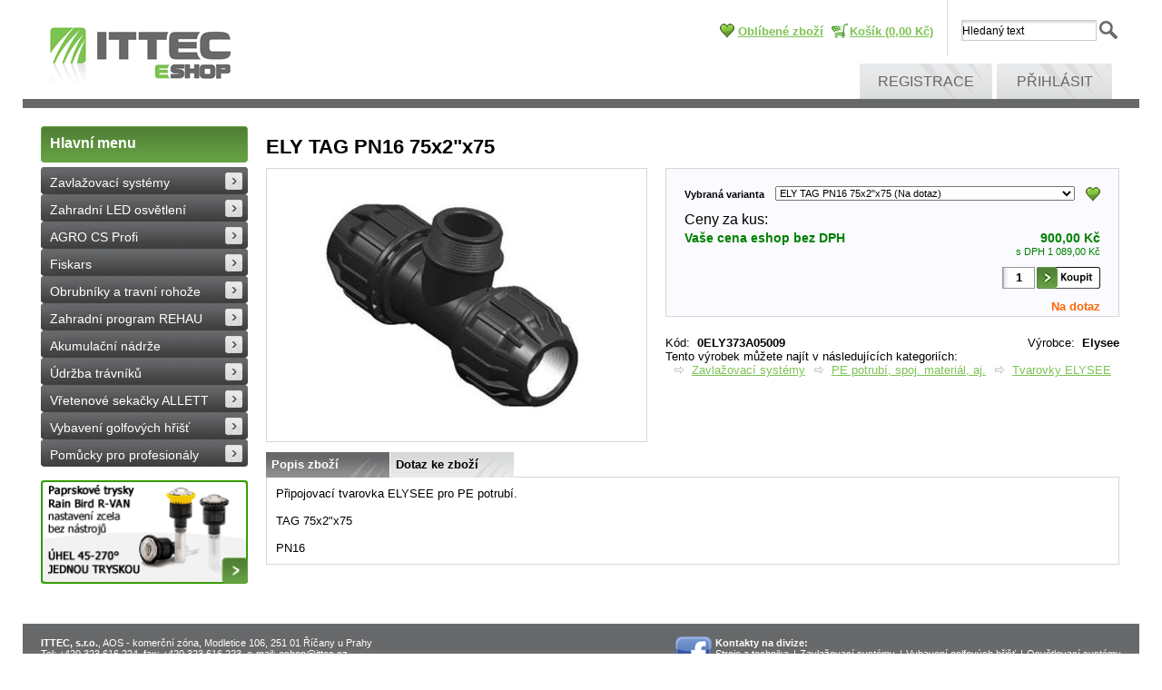

--- FILE ---
content_type: text/html; charset=utf-8
request_url: https://eshop.ittec.cz/ely-tag-pn16-75x2-x75-/
body_size: 16457
content:
<!DOCTYPE html PUBLIC "-//W3C//DTD XHTML 1.0 Transitional//EN" "http://www.w3.org/TR/xhtml1/DTD/xhtml1-transitional.dtd">
<html id="ctl00_html1" xmlns="http://www.w3.org/1999/xhtml" lang="cs" xml:lang="cs">
<head id="ctl00_Head1"><link rel='preconnect' href='//ajax.googleapis.com'><title>
	ELY TAG PN16 75x2"x75   | ITTEC | Zavlažovací systémy | LED osvětlení zahrady | Vybavení pro golfy
</title><meta name="viewport" content="width=device-width, initial-scale=1.0, minimum-scale=1.0, maximum-scale=10.0" />
        <meta http-equiv="Content-Type" content="text/html; charset=utf-8" />
        <script type='text/javascript' src="//ajax.googleapis.com/ajax/libs/jquery/1.8.2/jquery.min.js"></script>
        <link href="/styles?v=BOCiZnulC5cHEwnnzx4oQK__E6_DTsXr1KYYLCvNNqs1" rel="stylesheet"/>

        <script src="/js?v=a2I_Cnb1Nk_UyzEHJevy9e8KlN5FFGMq106oIvTUy_o1" language="javascript" type="text/javascript"></script>
    <meta name="description" content="Připojovací tvarovka ELYSEE pro PE potrubí.

TAG 75x2&quot;x75

PN16" /><meta name="keywords" content="ELY,TAG,PN16,75x2&quot;x75,," /><meta name="author" content="ITTEC, s.r.o." /><meta name="copyright" content="ITTEC_CZ" /><meta name="content-language" content="cs" /><meta name="robots" content="index,follow" /><meta name="googlebot" content="index,follow" /><link rel='preconnect' href='//google-analytics.com'>
<script language="javascript" type="text/javascript">(function(i,s,o,g,r,a,m){i['GoogleAnalyticsObject']=r;i[r]=i[r]||function(){(i[r].q=i[r].q||[]).push(arguments)},i[r].l=1*new Date();a=s.createElement(o),m=s.getElementsByTagName(o)[0];a.async=1;a.src=g;m.parentNode.insertBefore(a,m)})(window,document,'script','//www.google-analytics.com/analytics.js','ga');ga('create', 'UA-39675397-1', 'auto');ga('send', 'pageview');</script><link rel="shortcut icon" href="/userdata/images/favicon.ico" /><meta property='og:title' content='ELY TAG PN16 75x2"x75   | ITTEC | Zavlažovací systémy | LED osvětlení zahrady | Vybavení pro golfy' /><meta property='og:url' content='/ely-tag-pn16-75x2-x75-/' /><meta property='og:type' content='product' /><link href="/WebResource.axd?d=xtwzS-Sxn-as_feXGIpMrzMF4kcCUkaQ4mhxBlIczG8KpoRPcbDtFCX3yNePPhjVfwig2i7J3P30yzZAbc7WXElNyBSJS5jZ1ITBs3A8KsND6joCtV8yMZ2d0d__77GTqi1a1L3Ymmsy0ZNwlmOkCQ2&amp;t=633804022340000000" type="text/css" rel="stylesheet" /><style type="text/css">
	.ctl00_webPartManager1_gwpTabContainer1_TabContainer1_ctl05_WebPartZone10x_0 { border-color:Black;border-width:0px;border-style:Solid; }
	.ctl00_webPartManager1_gwpTabContainer1_TabContainer1_ctl05_WebPartZone10x_1 {  }
	.ctl00_webPartManager1_gwpTabContainer1_TabContainer1_ctl09_TCWebPartZone9_0 { border-color:Black;border-width:0px;border-style:Solid; }
	.ctl00_webPartManager1_gwpTabContainer1_TabContainer1_ctl09_TCWebPartZone9_1 {  }
	.ctl00_ewpz1_mainTemplateCtrl_TemplateCtrl2_TCWebPartZone1_0 { border-color:Black;border-width:0px;border-style:Solid; }
	.ctl00_ewpz1_mainTemplateCtrl_TemplateCtrl2_TCWebPartZone1_1 {  }
	.ctl00_ewpz1_mainTemplateCtrl_TCWebPartZone4_0 { border-color:Black;border-width:0px;border-style:Solid; }
	.ctl00_ewpz1_mainTemplateCtrl_TCWebPartZone4_1 {  }
	.ctl00_ewpz1_mainTemplateCtrl_TCWebPartZone5_0 { border-color:Black;border-width:0px;border-style:Solid; }
	.ctl00_ewpz1_mainTemplateCtrl_TCWebPartZone5_1 {  }
	.ctl00_ewpz1_mainTemplateCtrl_TCWebPartZone11_0 { border-color:Black;border-width:0px;border-style:Solid; }
	.ctl00_ewpz1_mainTemplateCtrl_TCWebPartZone11_1 {  }
	.ctl00_ewpz1_mainTemplateCtrl_TCWebPartZone3_0 { border-color:Black;border-width:0px;border-style:Solid; }
	.ctl00_ewpz1_mainTemplateCtrl_TCWebPartZone3_1 {  }
	.ctl00_ewpz1_mainTemplateCtrl_TCWebPartZone12_0 { border-color:Black;border-width:0px;border-style:Solid; }
	.ctl00_ewpz1_mainTemplateCtrl_TCWebPartZone12_1 {  }
	.ctl00_ewpz1_mainTemplateCtrl_TCWebPartZone15_0 { border-color:Black;border-width:0px;border-style:Solid; }
	.ctl00_ewpz1_mainTemplateCtrl_TCWebPartZone15_1 {  }

</style></head>
<body id="ctl00_bodymaster">
    
    <form method="post" action="./" onsubmit="javascript:return WebForm_OnSubmit();" id="aspnetForm">
<div class="aspNetHidden">
<input type="hidden" name="__WPPS" id="__WPPS" value="s" />
<input type="hidden" name="__EVENTTARGET" id="__EVENTTARGET" value="" />
<input type="hidden" name="__EVENTARGUMENT" id="__EVENTARGUMENT" value="" />
<input type="hidden" name="__LASTFOCUS" id="__LASTFOCUS" value="" />
<input type="hidden" name="ctl00_webPartManager1_gwpTabContainer1_TabContainer1_ClientState" id="ctl00_webPartManager1_gwpTabContainer1_TabContainer1_ClientState" value="{&quot;ActiveTabIndex&quot;:0,&quot;TabState&quot;:[true,true,true,true,true,true,true]}" />
<input type="hidden" name="__VIEWSTATE" id="__VIEWSTATE" value="/wEPZwUPOGRlNTZiZDI2NTQ5NjU5XeWVGqjf7BPnm9PvuNpQFa3pw90FCcwwHWCMiP584o8=" />
</div>

<script type="text/javascript">
//<![CDATA[
var theForm = document.forms['aspnetForm'];
if (!theForm) {
    theForm = document.aspnetForm;
}
function __doPostBack(eventTarget, eventArgument) {
    if (!theForm.onsubmit || (theForm.onsubmit() != false)) {
        theForm.__EVENTTARGET.value = eventTarget;
        theForm.__EVENTARGUMENT.value = eventArgument;
        theForm.submit();
    }
}
//]]>
</script>


<script src="/WebResource.axd?d=eDA4Vhpd6KDuDWVwBP689pexKQWfROHqjCfl9pstEOTT1a4n4FcW_U-D37CaG0fn2iLoiZa85N9tem__iqtuj0r0lRIlF1anPWBcdXQoClw1&amp;t=637100897640000000" type="text/javascript"></script>


<script type="text/javascript">
//<![CDATA[
var __cultureInfo = {"name":"cs-CZ","numberFormat":{"CurrencyDecimalDigits":2,"CurrencyDecimalSeparator":",","IsReadOnly":false,"CurrencyGroupSizes":[3],"NumberGroupSizes":[3],"PercentGroupSizes":[3],"CurrencyGroupSeparator":" ","CurrencySymbol":"Kč","NaNSymbol":"NaN","CurrencyNegativePattern":8,"NumberNegativePattern":1,"PercentPositivePattern":0,"PercentNegativePattern":0,"NegativeInfinitySymbol":"-∞","NegativeSign":"-","NumberDecimalDigits":2,"NumberDecimalSeparator":",","NumberGroupSeparator":" ","CurrencyPositivePattern":3,"PositiveInfinitySymbol":"∞","PositiveSign":"+","PercentDecimalDigits":2,"PercentDecimalSeparator":",","PercentGroupSeparator":" ","PercentSymbol":"%","PerMilleSymbol":"‰","NativeDigits":["0","1","2","3","4","5","6","7","8","9"],"DigitSubstitution":1},"dateTimeFormat":{"AMDesignator":"dop.","Calendar":{"MinSupportedDateTime":"\/Date(-62135596800000)\/","MaxSupportedDateTime":"\/Date(253402297199999)\/","AlgorithmType":1,"CalendarType":1,"Eras":[1],"TwoDigitYearMax":2029,"IsReadOnly":false},"DateSeparator":".","FirstDayOfWeek":1,"CalendarWeekRule":2,"FullDateTimePattern":"dddd d. MMMM yyyy H:mm:ss","LongDatePattern":"dddd d. MMMM yyyy","LongTimePattern":"H:mm:ss","MonthDayPattern":"d. MMMM","PMDesignator":"odp.","RFC1123Pattern":"ddd, dd MMM yyyy HH\u0027:\u0027mm\u0027:\u0027ss \u0027GMT\u0027","ShortDatePattern":"dd.MM.yyyy","ShortTimePattern":"H:mm","SortableDateTimePattern":"yyyy\u0027-\u0027MM\u0027-\u0027dd\u0027T\u0027HH\u0027:\u0027mm\u0027:\u0027ss","TimeSeparator":":","UniversalSortableDateTimePattern":"yyyy\u0027-\u0027MM\u0027-\u0027dd HH\u0027:\u0027mm\u0027:\u0027ss\u0027Z\u0027","YearMonthPattern":"MMMM yyyy","AbbreviatedDayNames":["ne","po","út","st","čt","pá","so"],"ShortestDayNames":["ne","po","út","st","čt","pá","so"],"DayNames":["neděle","pondělí","úterý","středa","čtvrtek","pátek","sobota"],"AbbreviatedMonthNames":["led","úno","bře","dub","kvě","čvn","čvc","srp","zář","říj","lis","pro",""],"MonthNames":["leden","únor","březen","duben","květen","červen","červenec","srpen","září","říjen","listopad","prosinec",""],"IsReadOnly":false,"NativeCalendarName":"Gregoriánský kalendář","AbbreviatedMonthGenitiveNames":["led","úno","bře","dub","kvě","čvn","čvc","srp","zář","říj","lis","pro",""],"MonthGenitiveNames":["ledna","února","března","dubna","května","června","července","srpna","září","října","listopadu","prosince",""]},"eras":[1,"n. l.",null,0]};//]]>
</script>

<script src="/ScriptResource.axd?d=2LgtGwNgcBA3HUNR_fwb1apt7HccMzhLUJOHrmKJMXuLHXYXNeW5SUVOHu-sl1JbRxVxG5mT3jg8Gjhwg8sdFNuFdd_usi-fuskQlKE-Qzs6ElnSULWuLPodaU0WwIfxL2YZxJylyxDxBeje6T5pb3HKlfzJWWgTgqfL0QcvVp01&amp;t=ffffffffecf19baa" type="text/javascript"></script>
<script src="/ScriptResource.axd?d=FasJAS6N6Z8Q1KYRrhCoN5cQVm6saQZz6jOQ03yc1nikm3i0gHmWdAUVli888lLS0ky3c-80sAWqwQzhTTAo3l3unV-tDmwqxalD-ZPbPyGyvewudF3F508kMeRaIkPKLHaWIA6Lz12HPMXcnTpEsCUqzaeRo5VNe86nyLfgKzAOX-t-EhswfjRoC3Xl9qZV0&amp;t=ffffffffecf19baa" type="text/javascript"></script>
<script type="text/javascript">
//<![CDATA[
var PageMethods = function() {
PageMethods.initializeBase(this);
this._timeout = 0;
this._userContext = null;
this._succeeded = null;
this._failed = null;
}
PageMethods.prototype = {
_get_path:function() {
 var p = this.get_path();
 if (p) return p;
 else return PageMethods._staticInstance.get_path();},
GetAutoCompleteSearchTextDiskSystems:function(prefixText,count,contextKey,succeededCallback, failedCallback, userContext) {
return this._invoke(this._get_path(), 'GetAutoCompleteSearchTextDiskSystems',false,{prefixText:prefixText,count:count,contextKey:contextKey},succeededCallback,failedCallback,userContext); },
GetAutoCompleteSearchTextSTART2022:function(prefixText,count,contextKey,succeededCallback, failedCallback, userContext) {
return this._invoke(this._get_path(), 'GetAutoCompleteSearchTextSTART2022',false,{prefixText:prefixText,count:count,contextKey:contextKey},succeededCallback,failedCallback,userContext); },
GetAutoCompleteSearchText:function(prefixText,count,contextKey,succeededCallback, failedCallback, userContext) {
return this._invoke(this._get_path(), 'GetAutoCompleteSearchText',false,{prefixText:prefixText,count:count,contextKey:contextKey},succeededCallback,failedCallback,userContext); },
PostAutoCompleteSearchAddToCart:function(itemId,quantity,succeededCallback, failedCallback, userContext) {
return this._invoke(this._get_path(), 'PostAutoCompleteSearchAddToCart',false,{itemId:itemId,quantity:quantity},succeededCallback,failedCallback,userContext); },
CategoryGridGetRows:function(currpage,pagerows,succeededCallback, failedCallback, userContext) {
return this._invoke(this._get_path(), 'CategoryGridGetRows',false,{currpage:currpage,pagerows:pagerows},succeededCallback,failedCallback,userContext); }}
PageMethods.registerClass('PageMethods',Sys.Net.WebServiceProxy);
PageMethods._staticInstance = new PageMethods();
PageMethods.set_path = function(value) { PageMethods._staticInstance.set_path(value); }
PageMethods.get_path = function() { return PageMethods._staticInstance.get_path(); }
PageMethods.set_timeout = function(value) { PageMethods._staticInstance.set_timeout(value); }
PageMethods.get_timeout = function() { return PageMethods._staticInstance.get_timeout(); }
PageMethods.set_defaultUserContext = function(value) { PageMethods._staticInstance.set_defaultUserContext(value); }
PageMethods.get_defaultUserContext = function() { return PageMethods._staticInstance.get_defaultUserContext(); }
PageMethods.set_defaultSucceededCallback = function(value) { PageMethods._staticInstance.set_defaultSucceededCallback(value); }
PageMethods.get_defaultSucceededCallback = function() { return PageMethods._staticInstance.get_defaultSucceededCallback(); }
PageMethods.set_defaultFailedCallback = function(value) { PageMethods._staticInstance.set_defaultFailedCallback(value); }
PageMethods.get_defaultFailedCallback = function() { return PageMethods._staticInstance.get_defaultFailedCallback(); }
PageMethods.set_enableJsonp = function(value) { PageMethods._staticInstance.set_enableJsonp(value); }
PageMethods.get_enableJsonp = function() { return PageMethods._staticInstance.get_enableJsonp(); }
PageMethods.set_jsonpCallbackParameter = function(value) { PageMethods._staticInstance.set_jsonpCallbackParameter(value); }
PageMethods.get_jsonpCallbackParameter = function() { return PageMethods._staticInstance.get_jsonpCallbackParameter(); }
PageMethods.set_path("./");
PageMethods.GetAutoCompleteSearchTextDiskSystems= function(prefixText,count,contextKey,onSuccess,onFailed,userContext) {PageMethods._staticInstance.GetAutoCompleteSearchTextDiskSystems(prefixText,count,contextKey,onSuccess,onFailed,userContext); }
PageMethods.GetAutoCompleteSearchTextSTART2022= function(prefixText,count,contextKey,onSuccess,onFailed,userContext) {PageMethods._staticInstance.GetAutoCompleteSearchTextSTART2022(prefixText,count,contextKey,onSuccess,onFailed,userContext); }
PageMethods.GetAutoCompleteSearchText= function(prefixText,count,contextKey,onSuccess,onFailed,userContext) {PageMethods._staticInstance.GetAutoCompleteSearchText(prefixText,count,contextKey,onSuccess,onFailed,userContext); }
PageMethods.PostAutoCompleteSearchAddToCart= function(itemId,quantity,onSuccess,onFailed,userContext) {PageMethods._staticInstance.PostAutoCompleteSearchAddToCart(itemId,quantity,onSuccess,onFailed,userContext); }
PageMethods.CategoryGridGetRows= function(currpage,pagerows,onSuccess,onFailed,userContext) {PageMethods._staticInstance.CategoryGridGetRows(currpage,pagerows,onSuccess,onFailed,userContext); }
var gtc = Sys.Net.WebServiceProxy._generateTypedConstructor;
Type.registerNamespace('WebCtrlLib');
if (typeof(WebCtrlLib.CategoryGridItem) === 'undefined') {
WebCtrlLib.CategoryGridItem=gtc("WebCtrlLib.CategoryGridItem");
WebCtrlLib.CategoryGridItem.registerClass('WebCtrlLib.CategoryGridItem');
}
function WebForm_OnSubmit() {
null;
return true;
}
//]]>
</script>

<div class="aspNetHidden">

	<input type="hidden" name="__VIEWSTATEGENERATOR" id="__VIEWSTATEGENERATOR" value="C5B4A0A1" />
</div>
        <script type="text/javascript">
//<![CDATA[
Sys.WebForms.PageRequestManager._initialize('ctl00$ScriptManager1', 'aspnetForm', ['tctl00$ewpz1$mainTemplateCtrl$TemplateCtrl3$searchNavBar1$upDocumentType','','tctl00$ewpz1$mainTemplateCtrl$TemplateCtrl3$updatePanelCart','','tctl00$webPartManager1$ImgNavBar1$upImgNavBar','','tctl00$webPartManager1$ImgNavBar2$upImgNavBar','','tctl00$webPartManager1$DocumentExplorer21$upDocumentType','','tctl00$webPartManager1$SendEmailRequest1$upDocumentTypeSEQ','','tctl00$updatePanel1',''], ['ctl00$ScriptManager1','','ctl00$webPartManager1$ImgNavBar1$bnImgPrev','','ctl00$webPartManager1$ImgNavBar1$bnImgNext','','ctl00$webPartManager1$ImgNavBar2$bnImgPrev','','ctl00$webPartManager1$ImgNavBar2$bnImgNext',''], [], 90, 'ctl00');
//]]>
</script>
<input type="hidden" name="ctl00$ScriptManager1" id="ctl00_ScriptManager1" />
<script type="text/javascript">
//<![CDATA[
Sys.Application.setServerId("ctl00_ScriptManager1", "ctl00$ScriptManager1");
Sys.Application._enableHistoryInScriptManager();
//]]>
</script>

        <script language="JavaScript" type="text/javascript">
            var prm = Sys.WebForms.PageRequestManager.getInstance();
            prm.add_initializeRequest(InitializeRequest);
            prm.add_endRequest(EndRequest);
        </script>

        <span id="ctl00_webPartManager1"></span>
        

        

        

        <div class='maindiv-null'>
            <div id="megadiv-null">
                <div id="ctl00_ewpz1_mainTemplateCtrl">
	












    <div class="box">
	<!-- header -->
	<div id="ctl00_ewpz1_mainTemplateCtrl_TemplateCtrl3">
		

<script id="facebook-jssdk" src="//connect.facebook.net/cs_CZ/all.js#xfbml=1" type="text/javascript"></script>

      <div class="header">
        <div class="right_side">
          <div class="search">
             <div id="ctl00_ewpz1_mainTemplateCtrl_TemplateCtrl3_searchNavBar1">
			<div id="ctl00_ewpz1_mainTemplateCtrl_TemplateCtrl3_searchNavBar1_upDocumentType">
				<input name="ctl00$ewpz1$mainTemplateCtrl$TemplateCtrl3$searchNavBar1$tbSearchText" type="text" onchange="javascript:setTimeout(&#39;__doPostBack(\&#39;ctl00$ewpz1$mainTemplateCtrl$TemplateCtrl3$searchNavBar1$tbSearchText\&#39;,\&#39;\&#39;)&#39;, 0)" onkeypress="if (WebForm_TextBoxKeyHandler(event) == false) return false;" id="ctl00_ewpz1_mainTemplateCtrl_TemplateCtrl3_searchNavBar1_tbSearchText" /><input type="hidden" name="ctl00$ewpz1$mainTemplateCtrl$TemplateCtrl3$searchNavBar1$extenderSearchText_ClientState" id="ctl00_ewpz1_mainTemplateCtrl_TemplateCtrl3_searchNavBar1_extenderSearchText_ClientState" /><a id="ctl00_ewpz1_mainTemplateCtrl_TemplateCtrl3_searchNavBar1_ctl01" class="lupa" href="javascript:__doPostBack(&#39;ctl00$ewpz1$mainTemplateCtrl$TemplateCtrl3$searchNavBar1$ctl01&#39;,&#39;&#39;)" style="cursor:pointer;"></a>
			</div>
		</div>
          </div>
<div id="ctl00_ewpz1_mainTemplateCtrl_TemplateCtrl3_updatePanelCart">
			 
          <ul class="top_navigation">

<li class="socialnet">
	<div>
				<!-- AddThis Button BEGIN --><script type="text/javascript" src="https://s7.addthis.com/js/250/addthis_widget.js#pubid=ra-4e8ed82f520d3309"></script><div class="addthis_toolbox addthis_default_style "><a id="facebookLike" class="addthis_button_facebook_like"></a><a id="plusone" class="addthis_button_google_plusone"></a></div><script type="text/javascript">var facebookLike = document.getElementById("facebookLike");facebookLike.setAttribute("fb:like:layout", "button_count");facebookLike.setAttribute("fb:like:show_faces", "false");facebookLike.setAttribute("fb:like:width", "100");facebookLike.setAttribute("fb:like:action", "like");facebookLike.setAttribute("fb:like:font", "tahoma");facebookLike.setAttribute("fb:like:colorscheme", "light");var plusone = document.getElementById("plusone");plusone.setAttribute("g:plusone:size", "medium");plusone.setAttribute("g:plusone:lang", "it-IT");plusone.setAttribute("g:plusone:width", "100");</script><!-- AddThis Button END --><br/>
			</div>

</li>
            	<li class='favourites'><a class='main' href='/oblibene'>Oblíbené zboží</a></li>
		<li class='cart'><a href='/webform5.aspx'>Košík&nbsp;(0,00&nbsp;Kč)</a></li>

          </ul>
      
		</div>
          <!-- <ul class="top_navigation">
            <li><a href="#">Zabezpečená sekce</a></li>
            <li><a href="#">Servis</a></li>
          </ul> -->
          <div class="clear"></div>
          <ul class="divize_navigation">
            <li></li>
            <li></li>
            <li><a href='/webform4.aspx?return_url=mainform.aspx'>Registrace</a></li><li><a id="ctl00_ewpz1_mainTemplateCtrl_TemplateCtrl3_LoginNavBar1_BnLoginForm" href="javascript:__doPostBack(&#39;ctl00$ewpz1$mainTemplateCtrl$TemplateCtrl3$LoginNavBar1$BnLoginForm&#39;,&#39;&#39;)">Přihlásit</a></li>
          </ul>
        </div>
        <div class="logo">
          <a href="/"><img src="/userdata/images/logo.gif" alt="Logo"/></a>
        </div>
        <div class="clear"></div>
      </div>
	</div>   
      <div class="content">
       <div class="bloky_sub">
	<!-- colleft -->
        <div id="ctl00_ewpz1_mainTemplateCtrl_TemplateCtrl2">
		


  <div class="blok_sub_left">
        <a href="/"><strong>Hlavní menu</strong></a>
    			<div id="ctl00_ewpz1_mainTemplateCtrl_TemplateCtrl2_TCWebPartZone1">
			<div id="WebPart_TreeNavBar1">
				<ul class='sub_navigation'><li><a class='active' href='/zavlazovaci-systemy/'>Zavlažovací systémy</a></li><li><a class='active' href='/zahradni-led-osvetleni/'>Zahradní LED osvětlení</a></li><li><a class='active' href='/agro-cs-profi/'>AGRO CS Profi</a></li><li><a class='active' href='/fiskars/'>Fiskars</a></li><li><a class='active' href='/obrubniky-a-travni-rohoze/'>Obrubníky a travní rohože</a></li><li><a class='active' href='/zahradni-program-rehau/'>Zahradní program REHAU</a></li><li><a class='active' href='/akumulacni-nadrze/'>Akumulační nádrže</a></li><li><a class='active' href='/udrzba-travniku/'>Údržba trávníků</a></li><li><a class='active' href='/vretenove-sekacky-allett/'>Vřetenové sekačky ALLETT</a></li><li><a class='active' href='/vybaveni-golfovych-hrist/'>Vybavení golfových hřišť</a></li><li><a class='active' href='/pomucky-pro-profesionaly/'>Pomůcky pro profesionály</a></li></ul>
			</div><div id="WebPart_TreeConnectionProvider1">
				<div id="ctl00_webPartManager1_TreeConnectionProvider1">

				</div>
			</div>
		</div>                    
            <div class="blok_banner">
		<div class="slider-wrapper theme-default bannercl"><div class="ribbon"></div><div id="ctl00_ewpz1_mainTemplateCtrl_TemplateCtrl2_br1_ctl00" class="nivoSlider"><a href='/kategorie/zavlazovaci-systemy/postrikovace-a-trysky/rotacni-paprskove-trysky/#CLB1' title='Nové paprskové rotační trysky Rain Bird R-VAN'><img src='/banners/colleft/banner RVAN.gif'  alt='Nové paprskové rotační trysky Rain Bird R-VAN'/></a><a href='/kategorie/agro-cs-profi/#CLB2' title='AGRO PROFI v sortimentu Ittecu'><img src='/banners/colleft/bannerAGRO.gif'  alt='AGRO PROFI v sortimentu Ittecu'/></a><a href='/kategorie/zavlazovaci-systemy/ovladaci-kabely-24v-a-9v/#CLB3' title='Nové kabely pro závlaháře v nabídce!'><img src='/banners/colleft/banner kabel.gif'  alt='Nové kabely pro závlaháře v nabídce!'/></a><a href='http://eshop.ittec.cz/kategorie/zavlazovaci-systemy/ventilove-sachtice-pro-zavlahy/#CLB4' title='Nové šachtice Rainworks!'><img src='/banners/colleft/Banner Sachtice Rainworks.jpg'  alt='Nové šachtice Rainworks!'/></a><a href='http://eshop.ittec.cz/kategorie/zavlazovaci-systemy/doplnky/zahradni-hadice-a-doplnky-rehau/#CLB5' title='Zahradní program REHAU'><img src='/banners/colleft/banner Rehau.jpg'  alt='Zahradní program REHAU'/></a><a href='http://eshop.ittec.cz/fiskars/#CLB6' title='Fiskars'><img src='/banners/colleft/banner_fiskars.jpg'  alt='Fiskars'/></a><a href='http://eshop.ittec.cz/zavlazovaci-systemy/ovladani-cidla-a-senzory/meteostanice/#CLB7' title='Meteostanice NETATMO'><img src='/banners/colleft/banner_netatmo.jpg'  alt='Meteostanice NETATMO'/></a><a href='http://eshop.ittec.cz/zavlazovaci-systemy/ovladani-cidla-a-senzory/ovladani-pres-internet/#CLB8' title='Inteligentní ovládací jednotky HYDRAWISE'><img src='/banners/colleft/banner_hydra.jpg'  alt='Inteligentní ovládací jednotky HYDRAWISE'/></a></div><div id="htmlcaption_ctl00_ewpz1_mainTemplateCtrl_TemplateCtrl2_br1" class="nivo-html-caption"></div></div><script type="text/javascript">$(window).on("load",function () {$('#ctl00_ewpz1_mainTemplateCtrl_TemplateCtrl2_br1_ctl00').nivoSlider({effect: 'fade', animSpeed: 1000,  controlNav: false,  directionNav: true, pauseTime: 8000});});</script>	
            </div>
          </div>
	</div>
		<div class="content-main">




	  <div class="breadcrumbs">
            <div id="ctl00_ewpz1_mainTemplateCtrl_TCWebPartZone4">
		<div id="WebPart_StoreCardConnectionProvider1">
			<div id="ctl00_webPartManager1_StoreCardConnectionProvider1">

			</div>
		</div>
	</div>
          </div>
          
          <div class="hp_products">
            <div id="ctl00_ewpz1_mainTemplateCtrl_TCWebPartZone5">
		<div id="WebPart_StoreCardValueName">
			<h1 class='entry_title'>ELY TAG PN16 75x2"x75  </h1>
		</div>
	</div>

            <div class="halfA">
											<div id="ctl00_ewpz1_mainTemplateCtrl_TCWebPartZone11">
		<div id="WebPart_ImgNavBar1">
			<div id="ctl00_webPartManager1_ImgNavBar1">
				<div id="ctl00_webPartManager1_ImgNavBar1_upImgNavBar">
					<div class=''><div class='hlavni-obrazek-vrsek'></div><div class='hlavni-obrazek'><div class='BOXflags'></div><table align='center' cellspacing='0' cellpadding='0' border='0'><tr><td class='obrazek' valign='middle' align='center'><a id="ctl00_webPartManager1_ImgNavBar1_bnImgMain" title="ELY TAG PN16" href="javascript:__doPostBack(&#39;ctl00$webPartManager1$ImgNavBar1$bnImgMain&#39;,&#39;&#39;)"><img src='/userdata/cache/images/storecards/0ELY373A05009/300/1-male-tee-medium.jpg' title='ELY TAG PN16' alt='ELY TAG PN16' /></a><br clear='all'/></td></tr></table></div><div class='hlavni-obrazek-spodek'></div></div><input name="ctl00$webPartManager1$ImgNavBar1$tbImgPanelHidden" type="text" id="ctl00_webPartManager1_ImgNavBar1_tbImgPanelHidden" style="display:none;" /><div id="ctl00_webPartManager1_ImgNavBar1_pnImgPanel" class="pnfloatpanel" style="display:none;">
						<div id="ctl00_webPartManager1_ImgNavBar1_pnImgPanelTitle" class="pnfloatpaneltitle">
							<span class="left">ELY TAG PN16</span><a id="ctl00_webPartManager1_ImgNavBar1_bnImgPanelOK" class="right" href="javascript:__doPostBack(&#39;ctl00$webPartManager1$ImgNavBar1$bnImgPanelOK&#39;,&#39;&#39;)"><img alt='Zavřít' src='/userdata/Images/butt-delete.gif'/></a><br clear='all'/>
						</div><a id="ctl00_webPartManager1_ImgNavBar1_imgPanel" href="javascript:__doPostBack(&#39;ctl00$webPartManager1$ImgNavBar1$imgPanel&#39;,&#39;&#39;)"></a>
					</div>
				</div>
			</div>
		</div>
	</div>
            </div>
            
            <div class="halfB">
                <div id="ctl00_ewpz1_mainTemplateCtrl_TCWebPartZone3">
		<div id="WebPart_ProductPriceSOLIGHT">
			<div class='productPRICE '><div class='productprice9'><div>
				<div class="varianta">
					<div class="variantaa">
						<span>Vybraná varianta </span>
					</div><div class="variantab">
						<select name="ctl00$webPartManager1$ProductPriceSOLIGHT$ctl00$ctl09" onchange="javascript:setTimeout(&#39;__doPostBack(\&#39;ctl00$webPartManager1$ProductPriceSOLIGHT$ctl00$ctl09\&#39;,\&#39;\&#39;)&#39;, 0)" class="form-control">
							<option selected="selected" value="D851100101">ELY TAG PN16 75x2&quot;x75   (Na dotaz)</option>
							<option value="B851100101">ELY TAG PN16 50x2&quot;x50   (Skladem)</option>
							<option value="A851100101">ELY TAG PN16 50x6/4&quot;x50   (Skladem)</option>
							<option value="C851100101">ELY TAG PN16 63x2&quot;x63   (Skladem)</option>

						</select>
					</div>
				</div><br clear='all'/>
			</div></div><div class='productprice8'><a id="ctl00_webPartManager1_ProductPriceSOLIGHT_bnPridatDoOblibenych" href="javascript:__doPostBack(&#39;ctl00$webPartManager1$ProductPriceSOLIGHT$bnPridatDoOblibenych&#39;,&#39;&#39;)"><img src='/userdata/images/butt-favorite2_cs.gif' class='pridatdooblibenych' alt='Přidat do oblíbených' title='Přidat do oblíbených'/></a></div><br clear='all'/><div class='productprice6'>Ceny za kus:</div><div class='productprice1'><div class='productprice3'><span class='left'>Vaše cena eshop bez DPH</span><span class='right productprice3b'>900,00&nbsp;Kč</span><br clear='all'/></div><div class='productprice4'><span class='left'></span><span class='right smallprice'>s DPH 1 089,00&nbsp;Kč</span><br clear='all'/></div><div class='productprice2'><input name="ctl00$webPartManager1$ProductPriceSOLIGHT$tbPocet" type="text" value="1" id="ctl00_webPartManager1_ProductPriceSOLIGHT_tbPocet" class="qtyinput" /><a id="ctl00_webPartManager1_ProductPriceSOLIGHT_bnPridat" href="javascript:__doPostBack(&#39;ctl00$webPartManager1$ProductPriceSOLIGHT$bnPridat&#39;,&#39;&#39;)"><img src='/userdata/images/butt-cart2_cs.gif' class='pridatdokosiku' alt=''/></a></div><br clear='all'/></div><div class='productprice5'><span class='right store0'>Na dotaz</span><br/><br clear='all'/></div></div><br clear='all'/></div>
		</div><div id="WebPart_gwppnCode">
			<div id="ctl00_webPartManager1_gwppnCode_pnCode" class="left">
				
														<span>Kód</span>:&nbsp;
													
			</div>
		</div><div id="WebPart_StoreCardValueCode">
			 <strong>0ELY373A05009</strong>
		</div><div id="WebPart_StoreCardValueProducer">
			 <strong>Elysee</strong>
		</div><div id="WebPart_gwppnProducer">
			<div id="ctl00_webPartManager1_gwppnProducer_pnProducer" class="left">
				
														<span>Výrobce</span>:&nbsp;
													
			</div>
		</div><div id="WebPart_gwppnClearProducer">
			<div id="ctl00_webPartManager1_gwppnClearProducer_pnClearProducer" class="clear">

			</div>
		</div><div id="WebPart_StoreMenuLocationsNavBar1">
			<div class='storemenulocations'>Tento výrobek můžete najít v následujících kategoriích:<br/><ul class='squarelist'><li><a class='categorygriditem' href='/zavlazovaci-systemy/'>Zavlažovací systémy</a>  <a class='categorygriditem' href='/zavlazovaci-systemy/pe-potrubi-spoj-material-aj-/'>PE potrubí, spoj. materiál, aj.</a>  <a class='categorygriditem' href='/zavlazovaci-systemy/pe-potrubi-spoj-material-aj-/tvarovky-elysee/'>Tvarovky ELYSEE</a></li></ul></div>
		</div>
	</div>
            </div>
	    <div class="clear"></div>

            
            									<div id="ctl00_ewpz1_mainTemplateCtrl_TCWebPartZone12">
		<div id="WebPart_ImgNavBar2">
			<div id="ctl00_webPartManager1_ImgNavBar2">
				<div id="ctl00_webPartManager1_ImgNavBar2_upImgNavBar">

				</div>
			</div>
		</div><div id="WebPart_gwpTabContainer1">
			<div id="ctl00_webPartManager1_gwpTabContainer1_TabContainer1" class="tabsdetail" style="visibility:hidden;">
				<div id="ctl00_webPartManager1_gwpTabContainer1_TabContainer1_header">
					<span id="ctl00_webPartManager1_gwpTabContainer1_TabContainer1_ctl05_tab"><span class="ajax__tab_outer"><span class="ajax__tab_inner"><span class="ajax__tab_tab" id="__tab_ctl00_webPartManager1_gwpTabContainer1_TabContainer1_ctl05">Popis zboží</span></span></span></span><span id="ctl00_webPartManager1_gwpTabContainer1_TabContainer1_ctl09_tab"><span class="ajax__tab_outer"><span class="ajax__tab_inner"><span class="ajax__tab_tab" id="__tab_ctl00_webPartManager1_gwpTabContainer1_TabContainer1_ctl09">Dotaz ke zboží</span></span></span></span>
				</div><div id="ctl00_webPartManager1_gwpTabContainer1_TabContainer1_body">
					<div id="ctl00_webPartManager1_gwpTabContainer1_TabContainer1_ctl05" class="ajax__tab_panel">
						
																<div id="ctl00_webPartManager1_gwpTabContainer1_TabContainer1_ctl05_WebPartZone10x">
							<div id="WebPart_FCKEditorNavBarNote1">
								<div class='fckeditornavbar' style=''>Připojovací tvarovka ELYSEE pro PE potrubí.<br/><br/>TAG 75x2"x75<br/><br/>PN16</div>
							</div>
						</div>	
													
					</div><div id="ctl00_webPartManager1_gwpTabContainer1_TabContainer1_ctl09" class="ajax__tab_panel" style="display:none;visibility:hidden;">
						
                                										<div id="ctl00_webPartManager1_gwpTabContainer1_TabContainer1_ctl09_TCWebPartZone9">
							<div id="WebPart_SendEmailRequest1">
								<div id="ctl00_webPartManager1_SendEmailRequest1">
									<div id="ctl00_webPartManager1_SendEmailRequest1_upDocumentTypeSEQ">
										<div class='sendemailquery'><div class='sendemailquery1'><input name="ctl00$webPartManager1$SendEmailRequest1$tbName" type="text" id="ctl00_webPartManager1_SendEmailRequest1_tbName" class="long2" /><input type="hidden" name="ctl00$webPartManager1$SendEmailRequest1$eTbName_ClientState" id="ctl00_webPartManager1_SendEmailRequest1_eTbName_ClientState" /><br clear='all'/></div><div class='sendemailquery1'><input name="ctl00$webPartManager1$SendEmailRequest1$tbPhoneNumber" type="text" id="ctl00_webPartManager1_SendEmailRequest1_tbPhoneNumber" class="long2" /><input type="hidden" name="ctl00$webPartManager1$SendEmailRequest1$eTbPhoneNumber_ClientState" id="ctl00_webPartManager1_SendEmailRequest1_eTbPhoneNumber_ClientState" /><br clear='all'/></div><div class='sendemailquery1'><input name="ctl00$webPartManager1$SendEmailRequest1$SendEmailRequestEmail" type="text" id="ctl00_webPartManager1_SendEmailRequest1_SendEmailRequestEmail" class="long2" /><input type="hidden" name="ctl00$webPartManager1$SendEmailRequest1$eTbEmail_ClientState" id="ctl00_webPartManager1_SendEmailRequest1_eTbEmail_ClientState" /><br clear='all'/></div><div class='sendemailquery2'><div class='sendemailquery2b'><textarea name="ctl00$webPartManager1$SendEmailRequest1$SendEmailRequestBody" rows="2" cols="20" id="ctl00_webPartManager1_SendEmailRequest1_SendEmailRequestBody" class="long3">
</textarea><input type="hidden" name="ctl00$webPartManager1$SendEmailRequest1$eTbBody_ClientState" id="ctl00_webPartManager1_SendEmailRequest1_eTbBody_ClientState" /></div><br clear='all'/></div><div class='sendemailquery4'><a id="ctl00_webPartManager1_SendEmailRequest1_bnSendRequest" href="javascript:__doPostBack(&#39;ctl00$webPartManager1$SendEmailRequest1$bnSendRequest&#39;,&#39;&#39;)"><img src='/userdata/Images/butt-send_cs.gif' class='pridatdokosiku' alt=''/></a></div><br clear='all'/></div>
									</div>
								</div>
							</div>
						</div>
        												
					</div>
				</div>
			</div>
		</div>
	</div>

						<br/>
                                		<div id="ctl00_ewpz1_mainTemplateCtrl_TCWebPartZone15">
		<div id="WebPart_RelatedProductsNavBar1">

		</div>
	</div>
						<br clear='all'/>
					</div>
        
        





</div>
          <div class="clear"></div>
        </div>
          

          
	<!-- footer -->
    	<div id="ctl00_ewpz1_mainTemplateCtrl_TemplateCtrl4">
		


	<div class="footer">

            <div class="copy_right">
              <p>
                <strong>Kontakty na divize:</strong><br />
                <a href="http://www.ittec.cz/cs/site/stroje_a_technika/kontakt-sat/kontakty-stroje-a-technika.htm" target="_blank">Stroje a technika</a><span>|</span>
                <a href="http://www.ittec.cz/cs/site/zavlazovaci_systemy/zavlazovaci-systemy-kontakt.htm" target="_blank">Zavlažovací systémy</a><span>|</span>
                <a href="http://www.ittec.cz/cs/site/vybaveni_golf_hrist/vybavani-golf-hriste-kontakt.htm" target="_blank">Vybavení golfových hřišť</a><span>|</span>
                <a href="http://www.ittec.cz/cs/site/osvetlovaci_technika/osvetlovaci-systemy-kontakt.htm" target="_blank">Osvětlovací systémy</a>
		<br/>
	        <a href="/dokument/podminky">Obchodní podmínky</a><span>|</span>
		<a href="/dokument/ochrana-osobnich-udaju">Ochrana osobních údajů</a>
	      </p>
            </div>
	    <div class="sw">
		<a class="sociallink" href="http://www.facebook.com/pages/ITTEC/367286396696386" target="_blank"></a>
	    </div>
            <div class="copy_left">
              <p>
                <strong>ITTEC, s.r.o.</strong>, AOS - komerční zóna, Modletice 106, 251 01 Říčany u Prahy<br />
                Tel:  +420 323 616 224, fax: +420 323 616 223, e-mail: eshop@ittec.cz 
              </p>
            </div>
            <div class="clear"></div>
            <div class="copy_aag">
              <p>
              </p>
            </div>
            
          </div>



	</div>   
        </div>
        <div class="clear"></div>
    </div>  




</div>
                

            </div>
        </div>

        <div id="boxprogress">
            <div></div><div></div><div></div><div></div>
        </div>

        <div id="ctl00_updatePanel1">
	
                
                <input name="ctl00$tbFloatPanelHidden" type="text" id="ctl00_tbFloatPanelHidden" style="display: none;" />
                
                <div id="ctl00_pnFloatPanel" class="pnfloatpanel pnfloatpanelmaster" style="display: none; max-width: 750px;">
		
                    <div id="ctl00_pnFloatPanelTitle" class="pnfloatpaneltitle">
			
                        <span id="ctl00_pnFloatPanelLabel" class="left"></span>
                        <a id="ctl00_bnFloatPanelOK" class="right" href="javascript:__doPostBack(&#39;ctl00$bnFloatPanelOK&#39;,&#39;&#39;)">
		                    <img alt="Zavřít" src="/userdata/Images/butt-delete.gif"/>
                        </a>
                        <div style="clear: both"></div>
                    
		</div>
                    
                
	</div>
            
</div>
    

<script type="text/javascript">
//<![CDATA[
var prm = Sys.WebForms.PageRequestManager.getInstance();
 prm.add_initializeRequest(InitializeRequest);
 function InitializeRequest(sender, args)
 {
 if (sender != null && (sender._postBackSettings.sourceElement.id == "ctl00_webPartManager1_ImgNavBar1_bnImgSave" || sender._postBackSettings.sourceElement.id.indexOf("ctl00_webPartManager1_ImgNavBar1_bnImgSave") != -1))
 {
 var iframe = document.createElement("iframe");
 iframe.src="/downloadimage.aspx";
 iframe.style.display = "none";
 document.body.appendChild(iframe);
 }
 }
 $(document).ready(function(){
var $btn = $('#ctl00_ewpz1_mainTemplateCtrl_TemplateCtrl3_searchNavBar1_ctl01');
var $form = $('#ctl00_ewpz1_mainTemplateCtrl_TemplateCtrl3_searchNavBar1_tbSearchText');
$form.keypress(function(e){
if (e.which == 13) {
if ($btn != null && $btn[0].type == 'submit')
$btn[0].click();
else
eval($btn[0].href);
return false;
}});});
$('#ctl00_ewpz1_mainTemplateCtrl_TemplateCtrl3_searchNavBar1_tbSearchText').focus(function(){$(this).one('mouseup', function() {$(this).select();});});var __wpmExportWarning='This Web Part Page has been personalized. As a result, one or more Web Part properties may contain confidential information. Make sure the properties contain information that is safe for others to read. After exporting this Web Part, view properties in the Web Part description file (.WebPart) by using a text editor such as Microsoft Notepad.';var __wpmCloseProviderWarning='You are about to close this Web Part.  It is currently providing data to other Web Parts, and these connections will be deleted if this Web Part is closed.  To close this Web Part, click OK.  To keep this Web Part, click Cancel.';var __wpmDeleteWarning='You are about to permanently delete this Web Part.  Are you sure you want to do this?  To delete this Web Part, click OK.  To keep this Web Part, click Cancel.';//]]>
</script>

<script src="/ScriptResource.axd?d=ouM7z7EGuCpcbv1if7ospj_K2arTdeYjZ6lgA7a1D6iVdQ5p3HlKfo5uqbmuH6eJ6ceoEXTJ7jMSVx630-M5kq5tRY1g4asEMwmimUu7KfxNzakWt-oSma0oucgAfqvfoZ3u2VuX1B_8kC3IYhmy_V1qxxxVmhNjkoDxnckhweo1&amp;t=ffffffff87636c38" type="text/javascript"></script>
<script src="/ScriptResource.axd?d=ngpp9twpct-65gMo4wou8xvbAO9hXtr9qDN_f8x2F-BMDEH-mtlgE35MXNS3I6NQIEBg1p66XfJvclySqGz5tFztmNspwRu2Gwo15Xr5u2vKIlyBbppFIH-aHB4kVjyE1DvWodh_Li6ArR2IDmuQpdeFSCtBzfr-ZUXnxRGk-EY1&amp;t=ffffffff87636c38" type="text/javascript"></script>
<script src="/ScriptResource.axd?d=j1FIBkcKNfoHeF0QFo1tO4mhw3e-xAr5LvITp_DVN9Sakcvo5STo58Ct_VsoBCNuxpp-ikSTCWj0cXOBmKPokf1bPD0WwcpiQskWT28TX_sZDLwcm5eY3QL9S3sxcHP0gjOB6goxheMgNck8kqssyA2&amp;t=ffffffff87636c38" type="text/javascript"></script>
<script src="/ScriptResource.axd?d=RuuL0ZDx5SaUy94MPSMVj_XyY0BzstdqFWU6tpxRwdmJy_87b8Rz64GvbUK2n8PCh0qcc_eMm39zX9gHDUkLo5BdilR9D7zGKItOvWW5Wchj_DLnd6AwL5G9qTAVJVzHMfuyfqfLffSfvYsn3yjhQMTio7b8q_lHvu27eGCnnPUEJRBh5gXttq1fuyMpuf5C0&amp;t=ffffffff87636c38" type="text/javascript"></script>
<script src="/ScriptResource.axd?d=fN06MWU0vZAa3R5svaeIUeKVGJuVhFP7A9WMv0j8KHKC7Z8rI8d6qeUAp19PtFxduAFUrOaZ_mU7_tLTVJ43rg0dDwgE0op1ONA9PmuAEcXCdnJTLeuqQ-6gggadKsL51-0tEs0DdJHYe-rheOJnv-FVEzG5fCjt9CNeFsTJ6SJcAn70YYyNRGV-oYy1URPC0&amp;t=ffffffff87636c38" type="text/javascript"></script>
<script src="/ScriptResource.axd?d=RHpedvQokccVFKYpVHC23H13xBLUzF_-TO_uApKLEZBbtS1sRrO-JVoe16eV9g47PTIq0OoW8X14qcgQbu8s6FyYopG-S9UiUFXhmnvDO1ZKA1R4qaVPLFyT_r9rQs2KhOmW14rxncvLhY9CbGmzu8LugVHAucdkwr6RqX0M87g1&amp;t=ffffffff87636c38" type="text/javascript"></script>
<script src="/ScriptResource.axd?d=fC96F7bF-IvhrGKW4zJSgNZx_Cu9UryDU2GQfr5h9S7RaggnZAB7Ome3_4Mpfl1aT2paJvowbhrhp6DgNmsPXfmgdT0Rgl9WwSwlnHzRESCm4_d7oIGKjuCvSpasfWgCCN2dq0UxXBCGRHvzRGTZaCdQo4kE0d2CC_STMWsg9Uj3AMZvH-a9viV4Iyc2OLMe0&amp;t=ffffffff87636c38" type="text/javascript"></script>
<script src="/ScriptResource.axd?d=klrCPVX0xZ_U0tXD5XZL3avFGjOpZQsGAy5AfTD84Ro15qBwbGvHvYJiUA3igjUp-7__4SCp4xGIqtR4bI8msaL9QffM1HF_wpbL4DosUKymk4Y99wLzUEt2yIqg1uXfv3R_2I1_ABn3AXkm49PQI92RNqbma6AxHIIXoUjwNW_ipD7lTaUkLa51m0yYtAVZ0&amp;t=ffffffff87636c38" type="text/javascript"></script>
<script src="/ScriptResource.axd?d=uek3eANpWh2RG5LcvZT1YBFzJn_ipZaNnVzIfMZyGku-lGc5qHRoy3HlJhezCUTJY3JVbSoaiUEWrc-cVTDGVn5EVpxEcZo9qWeuyGYGvAiltyricwUVldYobw1A3KKvdlZMsONYPRhmWgTK7BsQ5zinUXJFk6OvfS2O4WNd7OM1&amp;t=ffffffff87636c38" type="text/javascript"></script>
<script src="/ScriptResource.axd?d=dXDhAJC3HCtEf199Y_BFRElN-zSY85XUxEd-hHtfpclmZuu3i8-LnAPVWQ6rkOFU76UrLydbN9W3QC0hCXbUjCA9x2nM2I7T3aiEnQfVgoHbwWBQ25v1RGRHb6sFD_R8ctwlzjaaV3JZZZXpiI4Em3V2ATXWEKWCK-F1ORZQ3hn0k14opje_ONVLr6Du8jT10&amp;t=ffffffff87636c38" type="text/javascript"></script>
<script src="/ScriptResource.axd?d=c7aKreC5if3iNns9ZzswzR0061nhBirmu2zryvdODEdlo1KEW-94YAJkyNaTG-NgsJScCQ6Gd_UTBPKjvQySTJnZuOwCkw7nlq-M6oNLinoibmc0MUgqq5xd5epQaMyWgXO7qZ4KMWGB1QjUSiZcTqwB6tUaZJIfx820xbdzDjgfk0k6XzSIILq_DWBbt2SL0&amp;t=ffffffff87636c38" type="text/javascript"></script>
<script src="/ScriptResource.axd?d=H7Xbo-9LEe2My7a4Tdfme8gE6Y8aGjuRiREwAXFTW39Gu5piKCx2xbExyxbl364vKbDI-GcBulGPswSiT3mQTTtzd5uoHmg3GRpG89_BqDJVTxvsmgacE5FTyuCunqKgn4E_MZtsYdvHVT3gzCk66PQpkGphEYAJpDIUZlWrbi81&amp;t=ffffffff87636c38" type="text/javascript"></script>
<script src="/ScriptResource.axd?d=zg5KlFFDV4rPpexndLdHF5PzEOMeFaTs-dkC4hNOdcdph5UZ6dz8Uyazk8jX5_UkOR8OyLvSovhpuGTlmXP-TABexxiAzxqeA3YMZWphSmHaSMF1ZK6aGHjDwS3kXpJIZYrU5I6iZB3VCDiDFpY4EoAndmwjlaHSjXmy4GAAVts1&amp;t=421f7897" type="text/javascript"></script>
<script src="/ScriptResource.axd?d=HzXUAud2lM9cv7WXSAX4iIa9H6sfWuTo22dYEa8YIAHXYwJOc-diyZ10yztFnFBaKFKhp7ii1-7ac2MOikxFu8zDt9KAg4HHMwLwtQ1CBSsSdF-jOyXBMQ70ecnmRUuux7ynITnyW9SBTXztU-5Px7bp5vt_utO52H4m9IDC2b01&amp;t=ffffffff87636c38" type="text/javascript"></script>
<script src="/ScriptResource.axd?d=6idvTcK1GoclwZSXpJzrWZ7PAGk7Z7G8GQqXYV6PpmwiGKJq1qbyW2on04ULAdOKx_BdaOiq3s5_xYVIT4f63SBlayXvkerCsCgYyzplEniZQDNCahGUjIKVhcpMZar2LzAaa_D9TufGnMduQhFhEkZpOQvNA0oNxSg5V2Nvq1A1&amp;t=ffffffff87636c38" type="text/javascript"></script>
<script src="/ScriptResource.axd?d=fJpxmPf19YDTiTzRcDoU1JVNRVZf1oUH-v3eOsnf0SwllZS1OTZz4jBJYaGtT4D3MRr3N0GbBbO5QAnAfQmz7nTgSHizSCVZyvjTaFBl4ZRCF8Po4vlazZZQr_OdfPWXfpdlrSds0Z07WoeXZkiywaK404D0iJRrK9aBcgGCVDGHoF55eQ-uD0_NjS_HZHDP0&amp;t=ffffffff87636c38" type="text/javascript"></script>
<script type="text/javascript">
//<![CDATA[
Sys.Application.add_init(function() {
    $create(WebCtrlLib.TFR.Web.WebPartManagerBehavior, {"enableDragDrop":false,"id":"ctl00_WebPartManagerExtender","zonesIds":["ctl00_ewpz1_mainTemplateCtrl_TemplateCtrl2_TCWebPartZone1","ctl00_ewpz1_mainTemplateCtrl_TCWebPartZone4","ctl00_ewpz1_mainTemplateCtrl_TCWebPartZone5","ctl00_ewpz1_mainTemplateCtrl_TCWebPartZone11","ctl00_ewpz1_mainTemplateCtrl_TCWebPartZone3","ctl00_ewpz1_mainTemplateCtrl_TCWebPartZone12","ctl00_webPartManager1_gwpTabContainer1_TabContainer1_ctl05_WebPartZone10x","ctl00_webPartManager1_gwpTabContainer1_TabContainer1_TabPanel3_WebPartZone10","ctl00_webPartManager1_gwpTabContainer1_TabContainer1_TabPanel4_TCWebPartZone7","ctl00_webPartManager1_gwpTabContainer1_TabContainer1_ctl06_TCWebPartZone13","ctl00_webPartManager1_gwpTabContainer1_TabContainer1_ctl07_TCWebPartZone14","ctl00_webPartManager1_gwpTabContainer1_TabContainer1_ctl08_TCWebPartZone8","ctl00_webPartManager1_gwpTabContainer1_TabContainer1_ctl09_TCWebPartZone9","ctl00_ewpz1_mainTemplateCtrl_TCWebPartZone15"]}, null, null, $get("ctl00_webPartManager1"));
});
Sys.Application.add_init(function() {
    $create(AjaxControlToolkit.AutoCompleteBehavior, {"completionInterval":500,"completionListCssClass":"autocomplete_completionListElement","contextKey":"SC_NAME_CZ;cs;0","delimiterCharacters":"","id":"ctl00_ewpz1_mainTemplateCtrl_TemplateCtrl3_searchNavBar1_autoCompleteSearchText","serviceMethod":"GetAutoCompleteSearchText","servicePath":"/mainform.aspx","useContextKey":true}, null, null, $get("ctl00_ewpz1_mainTemplateCtrl_TemplateCtrl3_searchNavBar1_tbSearchText"));
});
Sys.Application.add_init(function() {
    $create(AjaxControlToolkit.TextBoxWatermarkBehavior, {"ClientStateFieldID":"ctl00_ewpz1_mainTemplateCtrl_TemplateCtrl3_searchNavBar1_extenderSearchText_ClientState","WatermarkText":"Hledaný text","id":"ctl00_ewpz1_mainTemplateCtrl_TemplateCtrl3_searchNavBar1_extenderSearchText"}, null, null, $get("ctl00_ewpz1_mainTemplateCtrl_TemplateCtrl3_searchNavBar1_tbSearchText"));
});
Sys.Application.add_init(function() {
    $create(AjaxControlToolkit.ModalPopupBehavior, {"BackgroundCssClass":"pnimgpanelback","PopupControlID":"ctl00_webPartManager1_ImgNavBar1_pnImgPanel","PopupDragHandleControlID":"ctl00_webPartManager1_ImgNavBar1_pnImgPanelTitle","dynamicServicePath":"/ely-tag-pn16-75x2-x75-/","id":"ctl00_webPartManager1_ImgNavBar1_ctl01"}, null, null, $get("ctl00_webPartManager1_ImgNavBar1_tbImgPanelHidden"));
});
Sys.Application.add_init(function() {
    $create(AjaxControlToolkit.TabPanel, {"headerTab":$get("__tab_ctl00_webPartManager1_gwpTabContainer1_TabContainer1_ctl05"),"ownerID":"ctl00_webPartManager1_gwpTabContainer1_TabContainer1"}, null, {"owner":"ctl00_webPartManager1_gwpTabContainer1_TabContainer1"}, $get("ctl00_webPartManager1_gwpTabContainer1_TabContainer1_ctl05"));
});
Sys.Application.add_init(function() {
    $create(AjaxControlToolkit.TextBoxWatermarkBehavior, {"ClientStateFieldID":"ctl00_webPartManager1_SendEmailRequest1_eTbName_ClientState","WatermarkCssClass":"watermarktext2","WatermarkText":"Jméno a přijmení","id":"ctl00_webPartManager1_SendEmailRequest1_eTbName"}, null, null, $get("ctl00_webPartManager1_SendEmailRequest1_tbName"));
});
Sys.Application.add_init(function() {
    $create(AjaxControlToolkit.TextBoxWatermarkBehavior, {"ClientStateFieldID":"ctl00_webPartManager1_SendEmailRequest1_eTbPhoneNumber_ClientState","WatermarkCssClass":"watermarktext2","WatermarkText":"Telefon","id":"ctl00_webPartManager1_SendEmailRequest1_eTbPhoneNumber"}, null, null, $get("ctl00_webPartManager1_SendEmailRequest1_tbPhoneNumber"));
});
Sys.Application.add_init(function() {
    $create(AjaxControlToolkit.TextBoxWatermarkBehavior, {"ClientStateFieldID":"ctl00_webPartManager1_SendEmailRequest1_eTbEmail_ClientState","WatermarkCssClass":"watermarktext2","WatermarkText":"E-mail","id":"ctl00_webPartManager1_SendEmailRequest1_eTbEmail"}, null, null, $get("ctl00_webPartManager1_SendEmailRequest1_SendEmailRequestEmail"));
});
Sys.Application.add_init(function() {
    $create(AjaxControlToolkit.TextBoxWatermarkBehavior, {"ClientStateFieldID":"ctl00_webPartManager1_SendEmailRequest1_eTbBody_ClientState","WatermarkCssClass":"watermarktext3","WatermarkText":"Dotaz","id":"ctl00_webPartManager1_SendEmailRequest1_eTbBody"}, null, null, $get("ctl00_webPartManager1_SendEmailRequest1_SendEmailRequestBody"));
});
Sys.Application.add_init(function() {
    $create(AjaxControlToolkit.TabPanel, {"headerTab":$get("__tab_ctl00_webPartManager1_gwpTabContainer1_TabContainer1_ctl09"),"ownerID":"ctl00_webPartManager1_gwpTabContainer1_TabContainer1"}, null, {"owner":"ctl00_webPartManager1_gwpTabContainer1_TabContainer1"}, $get("ctl00_webPartManager1_gwpTabContainer1_TabContainer1_ctl09"));
});
Sys.Application.add_init(function() {
    $create(AjaxControlToolkit.TabContainer, {"activeTabIndex":0,"clientStateField":$get("ctl00_webPartManager1_gwpTabContainer1_TabContainer1_ClientState")}, null, null, $get("ctl00_webPartManager1_gwpTabContainer1_TabContainer1"));
});
Sys.Application.add_init(function() {
    $create(AjaxControlToolkit.ModalPopupBehavior, {"BackgroundCssClass":"pnfloatpanelback","Drag":true,"PopupControlID":"ctl00_pnFloatPanel","PopupDragHandleControlID":"ctl00_pnFloatPanelTitle","dynamicServicePath":"/ely-tag-pn16-75x2-x75-/","id":"ctl00_modalPopupExtender1"}, null, null, $get("ctl00_tbFloatPanelHidden"));
});
//]]>
</script>
</form>
</body>
</html>


--- FILE ---
content_type: text/css
request_url: https://eshop.ittec.cz/WebResource.axd?d=xtwzS-Sxn-as_feXGIpMrzMF4kcCUkaQ4mhxBlIczG8KpoRPcbDtFCX3yNePPhjVfwig2i7J3P30yzZAbc7WXElNyBSJS5jZ1ITBs3A8KsND6joCtV8yMZ2d0d__77GTqi1a1L3Ymmsy0ZNwlmOkCQ2&t=633804022340000000
body_size: 2359
content:
/* default layout */
.ajax__tab_default .ajax__tab_header {white-space:nowrap;}
.ajax__tab_default .ajax__tab_outer {display:-moz-inline-box;display:inline-block}
.ajax__tab_default .ajax__tab_inner {display:-moz-inline-box;display:inline-block}
.ajax__tab_default .ajax__tab_tab {margin-right:4px;overflow:hidden;text-align:center;cursor:pointer;display:-moz-inline-box;display:inline-block}

/* xp theme */
.ajax__tab_xp .ajax__tab_header {font-family:verdana,tahoma,helvetica;font-size:11px;background:url(WebResource.axd?d=gjzdSJ8PA2je40NOcYnBKSQKnXEDgf-Ak1p83Y_qQNOt4cE02gFqsao8f0_fb1YmX1cKZNMvMKbbzMqL4HzSYl4hb7DYCb0AC0J-nKqowU6v5qY1ygStNb0ZWBLmzNHt6VO5Qa8dhek-1oVYqCxhb_D1D4IYr3kSpNouxnl-PEI1&t=633804022340000000) repeat-x bottom;}
.ajax__tab_xp .ajax__tab_outer {padding-right:4px;background:url(WebResource.axd?d=XOwZPNygz93LP4CWV_XEtJQcVwufZV6pDP_DFlKQLF95z8v3h6zm8kWOxH-PpWL0RkPbn6vDWePmlpd1dFgCxncZyeac4WM63nZtgC6VzrroqtJYotzXMZIzPWC1FJ-WICcH0_ovzkfF_NHVOTwSY3_4YM8utGQ3yLipqSMAEN01&t=633804022340000000) no-repeat right;height:21px;}
.ajax__tab_xp .ajax__tab_inner {padding-left:3px;background:url(WebResource.axd?d=s_eCaHi_MRCWPGXxbldiWTUvaupJlVH-LLkZ1J7n6stZxzgJWpgjaeToEV9zTRxy83Y9lwGAKOj0YoFoMyiYjCrF3RJGyvfuanuocvEXMUlW2h6ojB5ctDkrFUrMmyvW3G_0NR99bLSXC-FJrhE9kFisR5SgM9tdOyVp8izmoeY1&t=633804022340000000) no-repeat;}
.ajax__tab_xp .ajax__tab_tab {height:13px;padding:4px;margin:0;background:url(WebResource.axd?d=LGzEcHs3KhZJGIEEroSiyfGoz5wd2-MXVxAJm0thSE8AC7gFYSenfFFle8gw3j9IK-vSHyYloBSixeBVPwKr5nRbSHGR0Doah_t9fQwC-0CEwH77XhPjfjjZpThXdsacCaOZGnWY3Rqil7IptmbfkA2&t=633804022340000000) repeat-x;}
.ajax__tab_xp .ajax__tab_hover .ajax__tab_outer {background:url(WebResource.axd?d=CUjdCaI3_lBFk2fe9f8qyl2fhUFj1m5aZBrfYJycCPwa822ssIUkxG5kinqrp_ncjOmSY9QdJRrOX1gYJP7sjRXBKzzRKZS98tytCF712VGQnwRiwtO4Olou_BXwDD2MkQwTAt53SJxuJ0m6xUCQiQ2mIaIOqMP81QeemAxCBDw1&t=633804022340000000) no-repeat right;}
.ajax__tab_xp .ajax__tab_hover .ajax__tab_inner {background:url(WebResource.axd?d=Bk9t7W4ApdijCnqJyTuQSo8rLCCWJrKw63_rS5OvusHErsP_OBc_MWJZ8VphIGPRofofkTKRZcG_pJuuMmfNM8pT9sdVxG05F1BjJnvJqfXAK5s2YhaUjckZWgRtkfMJNWkmTsCU1oiWcI-AXveBAJPkuqDmwIm2V6XfV9Tg_YE1&t=633804022340000000) no-repeat;}
.ajax__tab_xp .ajax__tab_hover .ajax__tab_tab {background:url(WebResource.axd?d=k2JX7tVC5ZYiCOnWUN4Vn2RfTyecGOUGRAp0Hrj4bvTLqvRhtagMsXYLHpsLaTJKdh2jTxsjx8qlHzlZYuU9HAJw3jG2fwrg5Khz433x7YtQC7GH6rzCHcE7I-3l8uTgUPHnkPsyVdfye8Nh2mPDzEEKV5Xs5Ll-BdEZvurcajo1&t=633804022340000000) repeat-x;}
.ajax__tab_xp .ajax__tab_active .ajax__tab_outer {background:url(WebResource.axd?d=P7_IeoLmcQwgxQ3T8NvqEOw3tQPYKAHwM-lkeCuclFNEu3IfFxZPjpgMDvvbCVCMjup6IyXU8hUN8q0ksQxQOj04FQvXrNHOFxd3qC43ArcDtrV1e31YsTYZbdaeF4ETmxLtXlcroJqNI3pfoC5GF3qQq0I8VpYEYLzm2RCnuc41&t=633804022340000000) no-repeat right;}
.ajax__tab_xp .ajax__tab_active .ajax__tab_inner {background:url(WebResource.axd?d=-VoxQgEHa43Xt3EqWHQmfgtBiTiNtPmAxtf4aFj-F3k6mGuWsBRnhfgXOyJAiigYipgjuQH8g_nAWgouW7fYMvPM8Wr6vqoeVwg0CtXvxwATzNeRsj0E0W8YWSCGsYL2edHJQpIVhYFFzcHRyxPsirbNG5SnavNQUrU5TFF7KdY1&t=633804022340000000) no-repeat;}
.ajax__tab_xp .ajax__tab_active .ajax__tab_tab {background:url(WebResource.axd?d=tEDaeZdmSnqRAu_bwoRcXnyuz3PHgEHWFUt8HkgWOYnbY8-uwZIXistB8fzSqy7xvyDBUTC1wD72edmJHFAqwEiPHpM_P45y-Yqi1LikrasB__70pgoOAYJg7rbTZFM1VJkF-S0xjiTgmWo00ZBcqKAfEQc5y2LfWYc4iUcIvqw1&t=633804022340000000) repeat-x;}
.ajax__tab_xp .ajax__tab_body {font-family:verdana,tahoma,helvetica;font-size:10pt;border:1px solid #999999;border-top:0;padding:8px;background-color:#ffffff;}

/* scrolling */
.ajax__scroll_horiz {overflow-x:scroll;}
.ajax__scroll_vert {overflow-y:scroll;}
.ajax__scroll_both {overflow:scroll}
.ajax__scroll_auto {overflow:auto}

/* plain theme */
.ajax__tab_plain .ajax__tab_outer {text-align: center; vertical-align: middle; border:2px solid #999999;}
.ajax__tab_plain .ajax__tab_inner {text-align: center; vertical-align: middle; }
.ajax__tab_plain .ajax__tab_body {text-align: center; vertical-align: middle;}
.ajax__tab_plain .ajax__tab_header {text-align: center; vertical-align: middle;}
.ajax__tab_plain .ajax__tab_active .ajax__tab_outer {background:#FFFFE1;}
